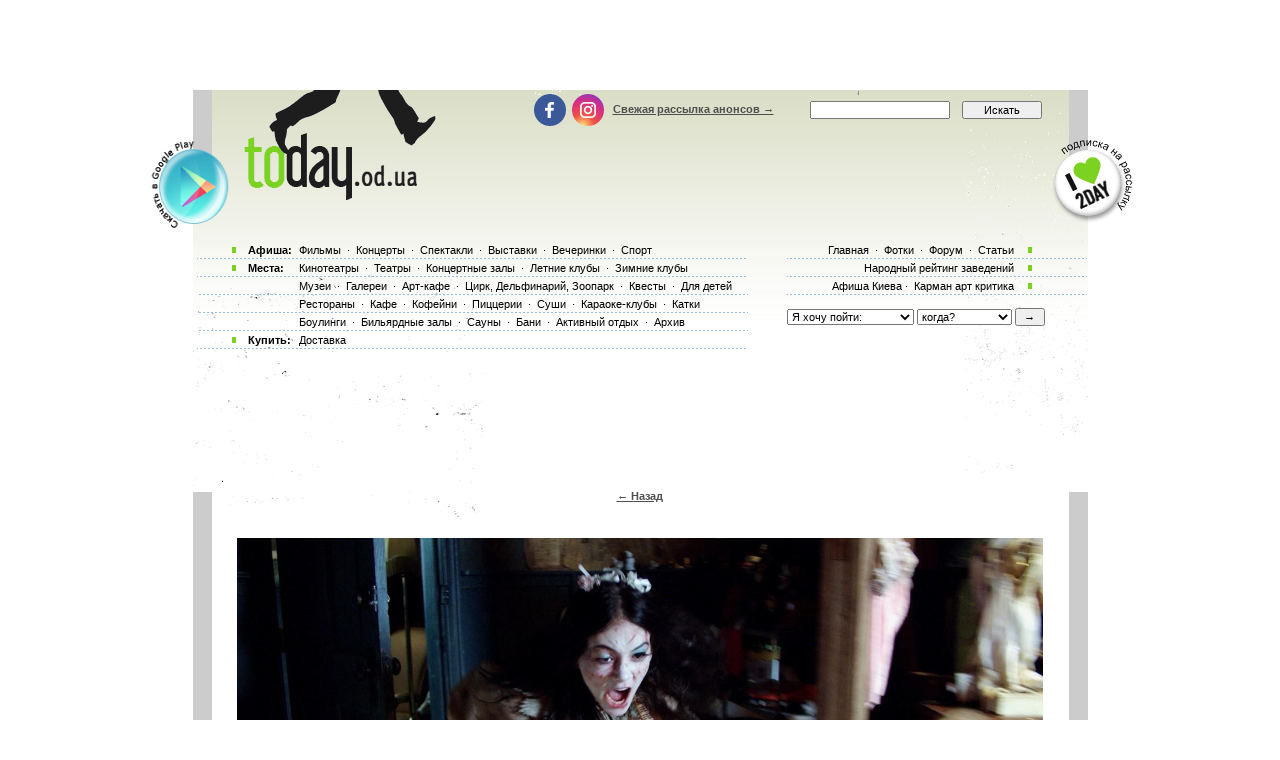

--- FILE ---
content_type: text/html; charset=utf-8
request_url: https://www.google.com/recaptcha/api2/aframe
body_size: 181
content:
<!DOCTYPE HTML><html><head><meta http-equiv="content-type" content="text/html; charset=UTF-8"></head><body><script nonce="VJlOaoA5oz3aggp8Tyo32Q">/** Anti-fraud and anti-abuse applications only. See google.com/recaptcha */ try{var clients={'sodar':'https://pagead2.googlesyndication.com/pagead/sodar?'};window.addEventListener("message",function(a){try{if(a.source===window.parent){var b=JSON.parse(a.data);var c=clients[b['id']];if(c){var d=document.createElement('img');d.src=c+b['params']+'&rc='+(localStorage.getItem("rc::a")?sessionStorage.getItem("rc::b"):"");window.document.body.appendChild(d);sessionStorage.setItem("rc::e",parseInt(sessionStorage.getItem("rc::e")||0)+1);localStorage.setItem("rc::h",'1769028716735');}}}catch(b){}});window.parent.postMessage("_grecaptcha_ready", "*");}catch(b){}</script></body></html>